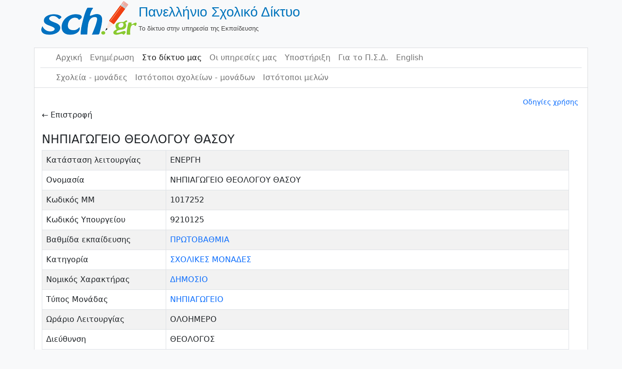

--- FILE ---
content_type: text/html; charset=UTF-8
request_url: https://www.sch.gr/sites/sch-units/view?dn=ou%3Dnip-theolog%2Cou%3Dkav%2Cou%3Dunits%2Cdc%3Dsch%2Cdc%3Dgr
body_size: 9505
content:
<!DOCTYPE html>
<html lang="el" class="h-100">
    <head>
        <meta charset="UTF-8">
        <meta name="viewport" content="width=device-width, initial-scale=1, shrink-to-fit=no">
                <title>ΝΗΠΙΑΓΩΓΕΙΟ ΘΕΟΛΟΓΟΥ ΘΑΣΟΥ</title>
        <meta name="csrf-param" content="_csrf">
<meta name="csrf-token" content="SsO_xajNgN17JEQFROG8jCpt5F72SV9H6hOD_6CkGiISpdur36mwuQ97dTw8jtTdG1SoC4A_LDWMZbW7-NVKag==">

<link href="/sites/assets/7198bbb3/css/bootstrap.css?v=1662037152" rel="stylesheet">
<link href="/sites/css/site.css?v=1649074172" rel="stylesheet">		<style>
		h3 {font-size:1.3rem}
		th {font-weight:400}</style>
    </head>

    <body>
        <!--<body class="d-flex flex-column h-100">-->
        <header class="container-fluid">
            <!--    logo-->
            <div class="container">
        <a href="/sites/"><table><tr><td><img src=/sites/img/logo.png class="img-responsive" alt="Πανελλήνιο Σχολικό Δίκτου"/></td><td><span class="site-title">Πανελλήνιο Σχολικό Δίκτυο</span> <br> <span class="site-description">Το δίκτυο στην υπηρεσία της Εκπαίδευσης</span></td></tr></table><br></a>            </div>
            <!--    body   -->
            <div class="container" style="background-color: white; border-bottom:0px" id="main-layout-border">
                <!--    navbar 1-->
                <div class="container" style="border-bottom: solid #dadce0 1px">
<nav id="w1" class="navbar navbar-expand-md navbar-light bg-wite flex-md-nowrap sticky-top p-0 navbar">
<div class="container">

<button type="button" class="navbar-toggler" data-bs-toggle="collapse" data-bs-target="#w1-collapse" aria-controls="w1-collapse" aria-expanded="false" aria-label="Toggle navigation"><span class="navbar-toggler-icon"></span></button>
<div id="w1-collapse" class="collapse navbar-collapse">
<ul id="w2" class="navbar-nav bg-white nav"><li class="nav-item"><a class="nav-link" href="https://www.sch.gr/">Αρχική</a></li>
<li class="nav-item"><a class="nav-link" href="https://www.sch.gr/news/">Ενημέρωση</a></li>
<li class="nav-item"><a class="active nav-link" href="https://www.sch.gr/insch/">Στο δίκτυο μας</a></li>
<li class="nav-item"><a class="nav-link" href="https://www.sch.gr/services/">Οι υπηρεσίες μας</a></li>
<li class="nav-item"><a class="nav-link" href="https://www.sch.gr/assist/">Υποστήριξη</a></li>
<li class="nav-item"><a class="nav-link" href="https://www.sch.gr/about/">Για το Π.Σ.Δ.</a></li>
<li class="nav-item"><a class="nav-link" href="https://www.sch.gr/english/">English</a></li></ul></div>
</div>
</nav>                    <!--<hr style="color:#6c757d; margin-left:0; height:2px">-->
                </div>
                <!--    navbar 2-->
                <div class="container">
<nav id="w3" class="navbar navbar-expand-md navbar-light bg-wite flex-md-nowrap sticky-top p-0 navbar">
<div class="container">

<button type="button" class="navbar-toggler" data-bs-toggle="collapse" data-bs-target="#w3-collapse" aria-controls="w3-collapse" aria-expanded="false" aria-label="Toggle navigation"><span class="navbar-toggler-icon"></span></button>
<div id="w3-collapse" class="collapse navbar-collapse">
<ul id="w4" class="navbar-nav nav"><li class="nav-item"><a class="nav-link" href="/sites/sch-units/index">Σχολεία - μονάδες</a></li>
<li class="nav-item"><a class="nav-link" href="/sites/sch-units/sites">Ιστότοποι σχολείων - μονάδων</a></li>
<li class="nav-item"><a class="nav-link" href="/sites/sch-sites/index">Ιστότοποι μελών</a></li></ul></div>
</div>
</nav>                </div>
        </header>

        <main role="main" class="container-fluid">
            <div class="container" id="main-layout-border">

                <!--<div class="container">-->
                <!--                <div class="container">
                            <div class="col-sm-12">  </div>
                        </div>-->
                <!--                </div>-->
                <!--<main role="main" class="flex-shrink-0">-->
				<div class="col-sm-0"><div class="d-flex flex-row justify-content-end p-1 small"><a href="https://www.sch.gr/assist/odigies/odigies-chrisis-katalogou-monadon-kai-istotopon/" target="_blank">Οδηγίες χρήσης</a></div></div>
<div class="sch-units-view">
    <a>&larr; Επιστροφή</a>	<br/>&nbsp;

    <h4>ΝΗΠΙΑΓΩΓΕΙΟ ΘΕΟΛΟΓΟΥ ΘΑΣΟΥ</h4>

    <table id="w0" class="table table-striped table-bordered detail-view"><tr><th>Κατάσταση λειτουργίας</th><td>ΕΝΕΡΓΗ</td></tr>
<tr><th>Ονομασία</th><td>ΝΗΠΙΑΓΩΓΕΙΟ ΘΕΟΛΟΓΟΥ ΘΑΣΟΥ</td></tr>
<tr><th>Κωδικός ΜΜ</th><td>1017252</td></tr>
<tr><th>Κωδικός Υπουργείου</th><td>9210125</td></tr>

<tr><th>Βαθμίδα εκπαίδευσης</th><td><a href="http://www.sch.gr/sites?SchUnitsSearch%5Beducation_level%5D=%CE%A0%CE%A1%CE%A9%CE%A4%CE%9F%CE%92%CE%91%CE%98%CE%9C%CE%99%CE%91">ΠΡΩΤΟΒΑΘΜΙΑ</a></td></tr>
<tr><th>Κατηγορία</th><td><a href="http://www.sch.gr/sites?SchUnitsSearch%5Bcategory%5D=%CE%A3%CE%A7%CE%9F%CE%9B%CE%99%CE%9A%CE%95%CE%A3+%CE%9C%CE%9F%CE%9D%CE%91%CE%94%CE%95%CE%A3">ΣΧΟΛΙΚΕΣ ΜΟΝΑΔΕΣ</a></td></tr>
<tr><th>Νομικός Χαρακτήρας</th><td><a href="http://www.sch.gr/sites?SchUnitsSearch%5Blegal_character%5D=%CE%94%CE%97%CE%9C%CE%9F%CE%A3%CE%99%CE%9F">ΔΗΜΟΣΙΟ</a></td></tr>
<tr><th>Τύπος Μονάδας</th><td><a href="http://www.sch.gr/sites?SchUnitsSearch%5Bunit_type%5D=%CE%9D%CE%97%CE%A0%CE%99%CE%91%CE%93%CE%A9%CE%93%CE%95%CE%99%CE%9F">ΝΗΠΙΑΓΩΓΕΙΟ</a></td></tr>


<tr><th>Ωράριο Λειτουργίας</th><td>ΟΛΟΗΜΕΡΟ</td></tr>
<tr><th>Διεύθυνση</th><td>ΘΕΟΛΟΓΟΣ</td></tr>
<tr><th>Τ.Κ.</th><td>64005</td></tr>
<tr><th>Τηλέφωνο</th><td>2593350371</td></tr>
<tr><th>Fax</th><td>2593031335</td></tr>
<tr><th>Email</th><td><img src="[data-uri]"/></td></tr>
<tr><th>Διεύθυνση Εκπαίδευσης</th><td><a href="http://www.sch.gr/sites?SchUnitsSearch%5Bedu_admin%5D=%CE%94%CE%99%CE%95%CE%A5%CE%98%CE%A5%CE%9D%CE%A3%CE%97+%CE%A0.%CE%95.+%CE%9A%CE%91%CE%92%CE%91%CE%9B%CE%91%CE%A3">ΔΙΕΥΘΥΝΣΗ Π.Ε. ΚΑΒΑΛΑΣ</a></td></tr>
<tr><th>Περιφέρεια Εκπαίδευσης</th><td><a href="http://www.sch.gr/sites?SchUnitsSearch%5Bregion_edu_admin%5D=%CE%A0%CE%95%CE%A1%CE%99%CE%A6%CE%95%CE%A1%CE%95%CE%99%CE%91%CE%9A%CE%97+%CE%94%2F%CE%9D%CE%A3%CE%97+%CE%A0%2F%CE%98%CE%9C%CE%99%CE%91%CE%A3+%CE%9A%CE%91%CE%99+%CE%94%2F%CE%98%CE%9C%CE%99%CE%91%CE%A3+%CE%95%CE%9A%CE%A0%2F%CE%A3%CE%97%CE%A3+%CE%91%CE%9D.+%CE%9C%CE%91%CE%9A%CE%95%CE%94%CE%9F%CE%9D%CE%99%CE%91%CE%A3+%CE%9A%CE%91%CE%99+%CE%98%CE%A1%CE%91%CE%9A%CE%97%CE%A3">ΠΕΡΙΦΕΡΕΙΑΚΗ Δ/ΝΣΗ Π/ΘΜΙΑΣ ΚΑΙ Δ/ΘΜΙΑΣ ΕΚΠ/ΣΗΣ ΑΝ. ΜΑΚΕΔΟΝΙΑΣ ΚΑΙ ΘΡΑΚΗΣ</a></td></tr>
<tr><th>Νομός</th><td><a href="http://www.sch.gr/sites?SchUnitsSearch%5Bprefecture%5D=%CE%98%CE%91%CE%A3%CE%9F%CE%A5">ΘΑΣΟΥ</a></td></tr>
<tr><th>Δήμος</th><td><a href="http://www.sch.gr/sites?SchUnitsSearch%5Bmunicipality%5D=%CE%98%CE%91%CE%A3%CE%9F%CE%A5">ΘΑΣΟΥ</a></td></tr>
<tr><th>Περιοχή</th><td><a href="http://www.sch.gr/sites?SchUnitsSearch%5Bmunicipality_community%5D=%CE%98%CE%91%CE%A3%CE%9F%CE%A5">ΘΑΣΟΥ</a></td></tr>
<tr><th>Ιστότοποι</th><td>ΝΗΠΙΑΓΩΓΕΙΟ ΘΕΟΛΟΓΟΥ ΘΑΣΟΥ <a href="http://blogs.sch.gr/niptheolog/" title="blogs.sch.gr/niptheolog/" target="_blank">blogs.sch.gr/niptheolog/</a></td></tr></table>    <div><a href="https://maps.sch.gr/main.html?mm_id=1017252" title="Εμφάνιση στον χάρτη" target="_blank"><span class="fas fa-map-marker" aria-hidden="true"></span> Εμφάνιση στον χάρτη </a></div>
<!--    --><!--        <div><?//= Html::a('Κατεβάστε τους Ιστότοπους σε JSON', Url::toRoute(['/sch-units/export', 'mm_id' => $model->mm_id], true), array('target' => '_blank', 'title' => 'Ιστότοποι')); ?></div>-->
<!--        -->    <br>
    <a>&larr; Επιστροφή</a></div>
            </div>
        </main>
    </div>
    <!--    footer   -->
    <footer class="footer mt-auto py-3 text-muted">
        <div class="container">
            <p class="float-left">&copy; Πανελλήνιο Σχολικό Δίκτυο 2026</p>
            <p class="float-right">www.sch.gr</p>
        </div>
    </footer>

<script src="/sites/assets/9da1aa35/jquery.js?v=1662037152"></script>
<script src="/sites/assets/53bb9f13/yii.js?v=1662037152"></script>
<script src="/sites/assets/7198bbb3/js/bootstrap.bundle.js?v=1662037152"></script></body>
</html>
    